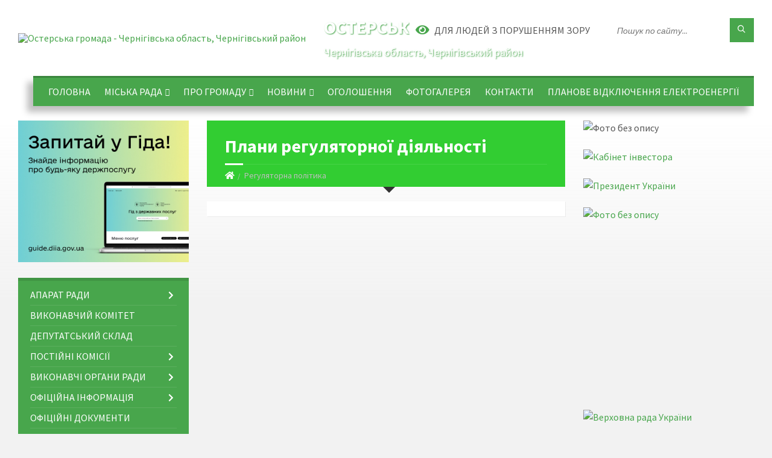

--- FILE ---
content_type: text/html; charset=UTF-8
request_url: https://osterska-gromada.gov.ua/regulyatorna-politika-15-44-18-06-05-2021/
body_size: 19142
content:
<!DOCTYPE html>
<html class="wide wow-animation" lang="uk">
<head>
	<!--[if IE]><meta http-equiv="X-UA-Compatible" content="IE=edge"><![endif]-->
	<meta charset="utf-8">
	<meta name="viewport" content="width=device-width, initial-scale=1">
	<!--[if IE]><script>
		document.createElement('header');
		document.createElement('nav');
		document.createElement('main');
		document.createElement('section');
		document.createElement('article');
		document.createElement('aside');
		document.createElement('footer');
		document.createElement('figure');
		document.createElement('figcaption');
	</script><![endif]-->
	<title>Плани регуляторної діяльності | Остерська громада, Чернігівська область, Чернігівський район</title>
	<meta name="description" content="">
	<meta name="keywords" content="Плани, регуляторної, діяльності, |, Остерська, громада,, Чернігівська, область,, Чернігівський, район">

	
		<meta property="og:image" content="https://rada.info/upload/users_files/04061754/gerb/iC_.EEC.png">
					
		<link rel="apple-touch-icon" sizes="57x57" href="https://gromada.org.ua/apple-icon-57x57.png">
	<link rel="apple-touch-icon" sizes="60x60" href="https://gromada.org.ua/apple-icon-60x60.png">
	<link rel="apple-touch-icon" sizes="72x72" href="https://gromada.org.ua/apple-icon-72x72.png">
	<link rel="apple-touch-icon" sizes="76x76" href="https://gromada.org.ua/apple-icon-76x76.png">
	<link rel="apple-touch-icon" sizes="114x114" href="https://gromada.org.ua/apple-icon-114x114.png">
	<link rel="apple-touch-icon" sizes="120x120" href="https://gromada.org.ua/apple-icon-120x120.png">
	<link rel="apple-touch-icon" sizes="144x144" href="https://gromada.org.ua/apple-icon-144x144.png">
	<link rel="apple-touch-icon" sizes="152x152" href="https://gromada.org.ua/apple-icon-152x152.png">
	<link rel="apple-touch-icon" sizes="180x180" href="https://gromada.org.ua/apple-icon-180x180.png">
	<link rel="icon" type="image/png" sizes="192x192"  href="https://gromada.org.ua/android-icon-192x192.png">
	<link rel="icon" type="image/png" sizes="32x32" href="https://gromada.org.ua/favicon-32x32.png">
	<link rel="icon" type="image/png" sizes="96x96" href="https://gromada.org.ua/favicon-96x96.png">
	<link rel="icon" type="image/png" sizes="16x16" href="https://gromada.org.ua/favicon-16x16.png">
	<link rel="manifest" href="https://gromada.org.ua/manifest.json">
	<meta name="msapplication-TileColor" content="#ffffff">
	<meta name="msapplication-TileImage" content="https://gromada.org.ua/ms-icon-144x144.png">
	<meta name="theme-color" content="#ffffff">
	
	
		<meta name="robots" content="">
		
	<link rel="preconnect" href="https://fonts.googleapis.com">
	<link rel="preconnect" href="https://fonts.gstatic.com" crossorigin>
	<link href="https://fonts.googleapis.com/css2?family=Source+Sans+Pro:ital,wght@0,400;0,700;1,400;1,700&display=swap" rel="stylesheet">
	
    <link rel="preload" href="//gromada.org.ua/themes/2021_townpress/css/styles_vip.css?v=1.43" as="style">
	<link rel="stylesheet" href="//gromada.org.ua/themes/2021_townpress/css/styles_vip.css?v=1.43">
	<link rel="stylesheet" href="//gromada.org.ua/themes/2021_townpress/css/5801/theme_vip.css?v=1768014680">
	
		<!--[if lt IE 9]>
	<script src="https://oss.maxcdn.com/html5shiv/3.7.2/html5shiv.min.js"></script>
	<script src="https://oss.maxcdn.com/respond/1.4.2/respond.min.js"></script>
	<![endif]-->
	<!--[if gte IE 9]>
	<style type="text/css">
		.gradient { filter: none; }
	</style>
	<![endif]-->

</head>
<body class="">

	<a href="#top_menu" class="skip-link link" aria-label="Перейти до головного меню (Alt+1)" accesskey="1">Перейти до головного меню (Alt+1)</a>
	<a href="#left_menu" class="skip-link link" aria-label="Перейти до бічного меню (Alt+2)" accesskey="2">Перейти до бічного меню (Alt+2)</a>
    <a href="#main_content" class="skip-link link" aria-label="Перейти до головного вмісту (Alt+3)" accesskey="3">Перейти до текстового вмісту (Alt+3)</a>


		<header id="header" class="m-has-standard-menu m-has-header-tools m-has-gmap">
			<div class="header-inner">

				<div class="header-content">
					<div class="c-container">
						<div class="header-content-inner">

							<div class="header-branding m-large-logo">
								<a href="https://osterska-gromada.gov.ua/">
									<span id="logo">
										<img src="https://rada.info/upload/users_files/04061754/gerb/iC_.EEC.png" data-hires="https://rada.info/upload/users_files/04061754/gerb/iC_.EEC.png" alt="Остерська громада - Чернігівська область, Чернігівський район">
									</span>
									<span>
										<span class="slogan_1">Остерська громада</span>
										<span class="slogan_2">Чернігівська область, Чернігівський район</span>
									</span>
								</a>
							</div>
							
							<div class="header-toggle-holder">

								<button type="button" class="header-toggle">
									<i class="ico-open tp tp-menu"></i>
									<i class="ico-close tp tp-cross"></i>
									<span>Меню</span>
								</button>

								<a rel="nofollow" href="https://osterska-gromada.gov.ua/search/" class="header-gmap-switcher" title="Пошук по сайту">
									<i class="fas fa-search"></i>
								</a>

							</div>
							
							<nav class="header-menu" id="top_menu">
								<ul>
																		<li>
										<a href="https://osterska-gromada.gov.ua/main/">Головна</a>
																			</li>
																		<li>
										<a href="https://osterska-gromada.gov.ua/kerivnictvo-11-04-50-13-06-2021/">Міська рада</a>
																				<ul>
																						<li>
												<a href="https://osterska-gromada.gov.ua/golova-11-05-09-13-06-2021/">Голова</a>
																							</li>
																						<li>
												<a href="https://osterska-gromada.gov.ua/sekretar-11-05-30-13-06-2021/">Секретар</a>
																							</li>
																						<li>
												<a href="https://osterska-gromada.gov.ua/zastupniki-11-05-48-13-06-2021/">Заступники</a>
																							</li>
																						<li>
												<a href="https://osterska-gromada.gov.ua/struktura-08-56-37-17-01-2022/">Структура</a>
																							</li>
																						<li>
												<a href="https://osterska-gromada.gov.ua/reglament-roboti-14-25-13-24-01-2022/">Регламент роботи</a>
																							</li>
																						<li>
												<a href="https://osterska-gromada.gov.ua/kerujuchij-spravami-sekretarya-vikonavchogo-komitetu-11-40-42-27-10-2025/">Керуючий справами (секретаря) виконавчого комітету</a>
																							</li>
																																</ul>
																			</li>
																		<li>
										<a href="https://osterska-gromada.gov.ua/pro-gromadu-10-58-28-13-06-2021/">Про громаду</a>
																				<ul>
																						<li>
												<a href="https://osterska-gromada.gov.ua/pamyatki-istorii-11-00-31-13-06-2021/">Пам'ятки історії</a>
																							</li>
																						<li>
												<a href="https://osterska-gromada.gov.ua/pasport-gromadi-10-00-56-27-02-2023/">Паспорт громади</a>
																							</li>
																						<li>
												<a href="https://osterska-gromada.gov.ua/istorichna-dovidka-11-49-29-13-02-2024/">Історична довідка</a>
																							</li>
																						<li>
												<a href="https://osterska-gromada.gov.ua/sklad-gromadi-16-01-44-02-04-2021/">Територіальний склад громади</a>
																							</li>
																						<li>
												<a href="https://osterska-gromada.gov.ua/prezentaciya-osterskoi-teritorialnoi-gromadi-12-05-44-20-10-2025/">Презентація Остерської територіальної громади</a>
																							</li>
																																</ul>
																			</li>
																		<li>
										<a href="https://osterska-gromada.gov.ua/news/">Новини</a>
																				<ul>
																						<li>
												<a href="https://osterska-gromada.gov.ua/bezoplatna-pravova-dopomoga-10-29-41-12-11-2025/">Безоплатна правова допомога</a>
																							</li>
																						<li>
												<a href="https://osterska-gromada.gov.ua/podatkovi-novini-14-27-27-20-09-2021/">Новини Податкової</a>
																							</li>
																						<li>
												<a href="https://osterska-gromada.gov.ua/novini-pensijnogo-fondu-14-48-05-20-09-2021/">Новини Пенсійного фонду</a>
																							</li>
																						<li>
												<a href="https://osterska-gromada.gov.ua/centr-zajnyatosti-12-40-32-18-07-2025/">Центр зайнятості повідомляє</a>
																							</li>
																						<li>
												<a href="https://osterska-gromada.gov.ua/upravlinnya-derzhpraci-v-chernigivskij-oblasti-10-54-45-03-06-2022/">Управління Держпраці в Чернігівській області</a>
																							</li>
																						<li>
												<a href="https://osterska-gromada.gov.ua/fond-socialnogo-strahuvannya-povidomlyae-14-48-48-20-09-2021/">Фонд соціального страхування повідомляє</a>
																							</li>
																																</ul>
																			</li>
																		<li>
										<a href="https://osterska-gromada.gov.ua/ogoloshennya-13-28-04-16-10-2023/">ОГОЛОШЕННЯ</a>
																			</li>
																		<li>
										<a href="https://osterska-gromada.gov.ua/photo/">Фотогалерея</a>
																			</li>
																		<li>
										<a href="https://osterska-gromada.gov.ua/feedback/">Контакти</a>
																			</li>
																		<li>
										<a href="https://osterska-gromada.gov.ua/planove-vidkljuchennya-elektroenergii-13-06-06-25-11-2024/">ПЛАНОВЕ ВІДКЛЮЧЕННЯ ЕЛЕКТРОЕНЕРГІЇ</a>
																			</li>
																										</ul>
							</nav>
							
							<div class="header-tools">

								<div class="header-search">
									<form method="get" action="https://osterska-gromada.gov.ua/search/" class="c-search-form">
										<div class="form-fields">
											<input type="text" name="q" value="" placeholder="Пошук по сайту..." aria-label="Введіть пошукову фразу">
											<button type="submit" name="gAction" value="search" class="submit-btn" aria-label="Здійснити пошук"><i class="tp tp-magnifier"></i></button>
										</div>
									</form>
								</div>
								
								<a href="#" rel="nofollow" class="header-gmap-switcher" title="Версія для людей з вадами зору" onclick="return set_special('4e95f134c125cf43c6513beef796a5fdf2b2b052');">
									<i class="ico-open fas fa-eye"></i>
									<span>Для людей з порушенням зору</span>
								</a>

							</div>

						</div>
					</div>
				</div>

			</div>
		</header>

		<div class="header-bg">
			<div class="header-image" data-autoplay="8">
																			<div class="image-layer" style="background-image: url(https://rada.info/upload/users_files/04061754/backgrounds/pole-3840x2160-4k-hd-pshenica-koloski-nebo-oblaka-5190.jpg);"></div>
												</div>
		</div>

		<div id="core">
			<div class="c-container">
				<div class="row">

					<div class="middle-column col-md-9 col-md-push-3" id="main_content">
					
																					<div class="row">
	
	<div class="middle-column col-md-8">

		<div id="page-content">
			<div class="page-content-inner">
			
				<div id="page-header" class="m-has-breadcrumbs">
					<div class="page-title">
						<h1>Плани регуляторної діяльності</h1>
					</div>
					<div class="breadcrumbs">
						<ul><li><a href="/" title="Головна сторінка"><span class="fa fa-home"></span></a></li><li class="active" aria-current="page">Регуляторна політика</li> </ul>
					</div>
				</div>

				<div class="c-directory">
					<div class="c-content-box">
						<div class="directory-content">
						
													
														<main>
								
							</main>
														
						</div>
					</div>
				</div>

				
			</div>
		</div>

		<hr class="c-separator m-margin-top-small m-margin-bottom-small m-transparent hidden-lg hidden-md">

	</div>
	
	<div class="right-column col-md-4">
		<aside class="sidebar">
			<div class="widget-list">

				


<div id="banner_block">

	
	<p><img alt="Фото без опису" src="https://rada.info/upload/users_files/04061754/8c00c149ab4cc4fdbe6a9fe8324b58c9.jpg" style="width: 400px; height: 117px;" /></p>

<p><a rel="nofollow" href="https://www.chernihiv-oblast.gov.ua/user/"><img alt="Кабінет інвестора" src="https://rada.info/upload/users_files/04061754/5d6bb3dcb1ad8d969a2a513bd930f801.jpg" style="width: 264px; height: 153px;" /></a></p>

<p><a rel="nofollow" href="https://www.president.gov.ua/" target="_blank"><img alt="Президент України" src="https://rada.info/upload/users_files/04061754/1ed67b1515bc3b1022087f193d413b38.png" style="width: 155px; height: 155px;" /></a></p>

<p><a rel="nofollow" href="http://www.pratsia.in.ua/"><img alt="Фото без опису" src="https://rada.info/upload/users_files/04061754/d54213f695c92b438c8d66f26996b59c.png" style="float: left; width: 200px; height: 200px;" /></a></p>

<p>&nbsp;</p>

<p>&nbsp;</p>

<p>&nbsp;</p>

<p>&nbsp;</p>

<p>&nbsp;</p>

<p>&nbsp;</p>

<p>&nbsp;</p>

<p><a rel="nofollow" href="https://www.rada.gov.ua/" target="_blank"><img alt="Верховна рада України" src="https://rada.info/upload/users_files/04061754/5374269fa9b4fa2b39d6bbd4fa37abc9.jpg" style="width: 264px; height: 86px;" /></a></p>

<p><a rel="nofollow" href="https://www.kmu.gov.ua/" target="_blank"><img alt="Урядовий портал" src="https://rada.info/upload/users_files/04061754/761242ff7e7f24aa2e7ffc5ba6628286.jpg" style="width: 264px; height: 86px;" /></a></p>

<p><a rel="nofollow" href="https://nazk.gov.ua/uk/" target="_blank"><img alt="Національне агентство з питань запобігання корупції" src="https://rada.info/upload/users_files/04061754/5701a4d1a04ba1a413554da5e0c82fe8.png" style="width: 264px; height: 82px;" /></a></p>

<p><a rel="nofollow" href="https://nszu.gov.ua/" target="_blank"><img alt="НСЗУ" src="https://rada.info/upload/users_files/04061754/9343efb07941a7e02e9d1f6ba3ba16eb.png" style="width: 264px; height: 68px;" /></a></p>

<p><a rel="nofollow" href="https://cg.gov.ua/index.php?tp=main" target="_blank"><img alt="Чернігівська обласна державна адміністрація" src="https://rada.info/upload/users_files/04061754/82ead651ba5912ae98780d0413120571.jpg" style="width: 264px; height: 64px;" /></a></p>

<p><a rel="nofollow" href="https://chor.gov.ua/" target="_blank"><img alt="Чернігівська обласна рада" src="https://rada.info/upload/users_files/04061754/ff8c6feea4289aa6bda87ddc0175ebb7.png" style="width: 264px; height: 56px;" /></a></p>

<p><a rel="nofollow" href="https://chg.dcz.gov.ua/" target="_blank"><img alt="Чернігівський обласний центр зайнятості" src="https://rada.info/upload/users_files/04061754/789e8b88d8502bd4adb61e11e7026350.png" style="width: 209px; height: 200px;" /></a></p>

<p><a rel="nofollow" href="https://online.minjust.gov.ua/" target="_blank"><img alt="Он-лайн будинок юстиції" src="https://rada.info/upload/users_files/04061754/083f3930630de87a5b06d15da17c9d16.png" style="width: 264px; height: 68px;" /></a></p>

<p><a rel="nofollow" href="https://osvita.diia.gov.ua/" target="_blank"><img alt="Дія.Цифрова освіта" src="https://rada.info/upload/users_files/04061754/7e022e8105668390ac745fa0e6741c72.png" style="width: 250px; height: 141px;" /></a></p>

<p><a rel="nofollow" href="https://osvita.diia.gov.ua/digigram" target="_blank"><img alt="Цифрограми" src="https://rada.info/upload/users_files/04061754/919c0d18508b26cf74214f367bc032f5.jpg" style="width: 250px; height: 141px;" /></a></p>

<p><a rel="nofollow" href="https://lms.e-school.net.ua/" target="_blank"><img alt="Всеукраїнська Школа онлайн" src="https://rada.info/upload/users_files/04061754/6a8552a5f6dea6470cf8d23c91b23c12.jpg" style="width: 250px; height: 141px;" /></a></p>

<p><a rel="nofollow" href="https://vaccination.covid19.gov.ua/" target="_blank"><img alt="Все про вакцинацію" src="https://rada.info/upload/users_files/04061754/569b1fcb3e6b724992fef776416c36fc.png" style="width: 264px; height: 69px;" /></a></p>

<p><a rel="nofollow" href="https://center.diia.gov.ua/" target="_blank"><img alt="Дія. Платформа Центрів" src="https://rada.info/upload/users_files/04061754/426e83d9d07375cd808d82baeabc30e1.jpg" style="width: 264px; height: 175px;" /></a></p>

<p><a rel="nofollow" href="https://legalaid.gov.ua/kliyentam/pro-bezoplatnu-pravovu-dopomogu-bpd/"><img alt="Фото без опису" src="https://legalaid.gov.ua/wp-content/themes/legalaidTheme/assets/img/icons/logo_2.svg" style="width: 218px; height: 150px;" /></a></p>

<p><a rel="nofollow" href="https://howareu.com/"><img alt="Фото без опису" src="https://rada.info/upload/users_files/04061754/b9963dbe8fd03b353c63c789a7036c56.png" style="width: 1000px; height: 1000px;" /></a></p>

<p><img alt="Фото без опису" src="https://rada.info/upload/users_files/04061754/26ce979fec1b71e2022c286fe3ee0713.jpg" style="width: 292px; height: 150px;" /></p>

<p><img alt="Фото без опису" src="https://rada.info/upload/users_files/04061754/31c834a1e6c2b5002dd3b5b4be91b9bb.jpg" style="width: 292px; height: 150px;" /></p>

<p>&nbsp;</p>
	<div class="clearfix"></div>

	<!-- Google tag (gtag.js) -->
<script async src="https://www.googletagmanager.com/gtag/js?id=G-ME3PGSSR44"></script>
<script>
  window.dataLayer = window.dataLayer || [];
  function gtag(){dataLayer.push(arguments);}
  gtag('js', new Date());

  gtag('config', 'G-ME3PGSSR44');
</script>

<style>
#page-header { background: #32CD32; }
#page-header:after {
    border-top-color: ##32CD32;
}

</style>
	<div class="clearfix"></div>

</div>
			</div>
		</aside>
	</div>
	
</div>

<hr class="c-separator m-margin-top-small m-margin-bottom-small m-transparent hidden-lg hidden-md">																			
					</div>

					<div class="left-column sidebar col-md-3 col-md-pull-9">
						<aside class="sidebar">

														<div class="widget image-widget right_menu_b">
								<div class="widget-inner">
									<div class="widget-content">
										<a href="https://guide.diia.gov.ua/" class="diia_guide" rel="nofollow" target="_blank"><img src="https://gromada.org.ua/upload/diia_guide.jpg" alt="Гід інформаційних послуг - банер"></a>
									</div>
								</div>
															</div>
							
							<nav class="side-menu m-left-side m-show-submenu" id="left_menu">
								<ul>
																		<li class="from_sidebar_menu">
										<a href="https://osterska-gromada.gov.ua/aparat-radi-09-09-05-23-06-2021/">Апарат ради</a>
																				<ul>
																						<li>
												<a href="https://osterska-gromada.gov.ua/struktura-09-09-57-23-06-2021/">Структурні підрозділи</a>
																								<ul>
																										<li>
														<a href="https://osterska-gromada.gov.ua/zagalnogospodarskij-viddil-12-09-59-04-10-2021/">Загально-господарський відділ</a>
													</li>
																										<li>
														<a href="https://osterska-gromada.gov.ua/viddil-mistobuduvannya-arhitekturi-zemelnih-vidnosin-ta-blagoustroju-12-11-32-04-10-2021/">Відділ містобудування, архітектури, земельних відносин та благоустрою</a>
													</li>
																										<li>
														<a href="https://osterska-gromada.gov.ua/viddil-buhgalterskoi-sluzhbi-12-12-17-04-10-2021/">Відділ бухгалтерської служби</a>
													</li>
																																						</ul>
																							</li>
																						<li>
												<a href="https://osterska-gromada.gov.ua/starosti-09-10-20-23-06-2021/">Старости</a>
																							</li>
																																</ul>
																			</li>
																		<li class="from_sidebar_menu">
										<a href="https://osterska-gromada.gov.ua/vikonavchij-komitet-14-50-28-07-04-2021/">Виконавчий комітет</a>
																			</li>
																		<li class="from_sidebar_menu">
										<a href="https://osterska-gromada.gov.ua/deputatskij-sklad-11-04-15-03-04-2023/">Депутатський склад</a>
																			</li>
																		<li class="from_sidebar_menu">
										<a href="https://osterska-gromada.gov.ua/postijni-komisii-13-56-32-15-09-2021/">Постійні комісії</a>
																				<ul>
																						<li>
												<a href="https://osterska-gromada.gov.ua/polozhennya-pro-postijni-komisii-13-57-34-15-09-2021/">Положення про постійні комісії</a>
																							</li>
																						<li>
												<a href="https://osterska-gromada.gov.ua/sklad-postijnih-komisij-13-58-19-15-09-2021/">Склад постійних комісій</a>
																							</li>
																																</ul>
																			</li>
																		<li class="from_sidebar_menu">
										<a href="https://osterska-gromada.gov.ua/vikonavchi-organi-09-39-38-12-11-2025/">Виконавчі органи ради</a>
																				<ul>
																						<li>
												<a href="https://osterska-gromada.gov.ua/finansovij-viddil-12-57-20-05-04-2021/">Фінансовий відділ</a>
																								<ul>
																										<li>
														<a href="https://osterska-gromada.gov.ua/polozhennya-pro-finansovij-viddil-16-32-35-10-04-2023/">Положення про фінансовий відділ</a>
													</li>
																																						</ul>
																							</li>
																						<li>
												<a href="https://osterska-gromada.gov.ua/teritorialnij-centr-socialnogo-obslugovuvannya-16-13-04-04-01-2021/">Центр надання соціальних послуг</a>
																								<ul>
																										<li>
														<a href="https://osterska-gromada.gov.ua/informaciya-pro-diyalnist-centru-15-15-14-01-02-2022/">Інформація про діяльність центру</a>
													</li>
																										<li>
														<a href="https://osterska-gromada.gov.ua/tarifi-na-socialni-poslugi-15-17-08-01-02-2022/">Тарифи на соціальні послуги</a>
													</li>
																										<li>
														<a href="https://osterska-gromada.gov.ua/struktura-centru-nadannya-socialnih-poslug-10-39-47-25-04-2023/">Структура центру надання соціальних послуг</a>
													</li>
																										<li>
														<a href="https://osterska-gromada.gov.ua/polozhennya-pro-komunalnij-zaklad-centr-nadannya-socialnih-poslug-osterskoi-miskoi-radi-14-32-52-26-04-2023/">Положення про Комунальний заклад "Центр надання соціальних послуг" Остерської міської ради</a>
													</li>
																										<li>
														<a href="https://osterska-gromada.gov.ua/mobilna-brigada-socialnopsihologichnoi-dopomogi-osobam-yaki-postrazhdali-vid-domashnogo-nasilstva-taabo-nasilstva-za-oznakoju-stati-12-09-12-09-01-2025/">Мобільна бригада соціально-психологічної допомоги особам, які постраждали від домашнього насильства та/або насильства за ознакою статі</a>
													</li>
																										<li>
														<a href="https://osterska-gromada.gov.ua/novini-18-10-28-20-01-2025/">НОВИНИ</a>
													</li>
																										<li>
														<a href="https://osterska-gromada.gov.ua/perelik-socialnih-poslug-21-10-21-18-03-2025/">Перелік соціальних послуг</a>
													</li>
																																						</ul>
																							</li>
																						<li>
												<a href="https://osterska-gromada.gov.ua/viddil-osviti-kulturi-turizmu-molodi-ta-sportu-09-50-13-12-11-2025/">Відділ освіти, культури, туризму, молоді та спорту</a>
																								<ul>
																										<li>
														<a href="https://osterska-gromada.gov.ua/struktura-ta-grafik-roboti-15-57-04-12-10-2021/">Структура та графік роботи</a>
													</li>
																										<li>
														<a href="https://osterska-gromada.gov.ua/atestaciya-14-28-21-25-10-2023/">Атестація</a>
													</li>
																										<li>
														<a href="https://osterska-gromada.gov.ua/zakladi-osviti-10-01-08-12-11-2025/">Заклади освіти</a>
													</li>
																										<li>
														<a href="https://osterska-gromada.gov.ua/zakladi-pozashkilnoi-osviti-10-21-31-04-04-2023/">Заклади позашкільної освіти</a>
													</li>
																										<li>
														<a href="https://osterska-gromada.gov.ua/zakladi-zagalnoi-serednoi-osviti-10-23-36-04-04-2023/">Заклади загальної середньої освіти</a>
													</li>
																										<li>
														<a href="https://osterska-gromada.gov.ua/zakladi-doshkilnoi-osviti-10-24-35-04-04-2023/">Заклади дошкільної освіти</a>
													</li>
																										<li>
														<a href="https://osterska-gromada.gov.ua/zakladi-kulturi-09-25-53-24-03-2023/">Заклади культури</a>
													</li>
																										<li>
														<a href="https://osterska-gromada.gov.ua/tvorchi-kolektivi-09-26-49-24-03-2023/">Творчі колективи</a>
													</li>
																										<li>
														<a href="https://osterska-gromada.gov.ua/statuti-12-01-51-11-04-2023/">Статути</a>
													</li>
																										<li>
														<a href="https://osterska-gromada.gov.ua/publichni-zakupivlya-14-26-12-01-05-2023/">Публічні закупівлі</a>
													</li>
																										<li>
														<a href="https://osterska-gromada.gov.ua/polozhennya-pro-viddil-osviti-kulturi-turizmu-molodi-ta-sportu-12-03-12-31-03-2023/">Положення про відділ освіти, культури, туризму, молоді та спорту Остерської міської ради</a>
													</li>
																																						</ul>
																							</li>
																						<li>
												<a href="https://osterska-gromada.gov.ua/viddil-mistobuduvannya-arhitekturi-zemelnih-vidnosin-ta-blagoustroju-09-50-46-12-11-2025/">Відділ містобудування, архітектури, земельних відносин та благоустрою</a>
																								<ul>
																										<li>
														<a href="https://osterska-gromada.gov.ua/mistobudivna-dokumentaciya-14-08-56-27-09-2021/">Містобудівна документація</a>
													</li>
																										<li>
														<a href="https://osterska-gromada.gov.ua/kompleksnij-plan-prostorovogo-rozvitku-teritorii-osterskoi-miskoi-teritorialnoi-gromadi-chernigivskogo-rajonu-chernigivskoi-oblasti-11-41-28-16-10-2025/">Комплексний план просторового розвитку території Остерської міської територіальної громади Чернігівського району Чернігівської області</a>
													</li>
																										<li>
														<a href="https://osterska-gromada.gov.ua/dani-pro-vidani-budivelni-pasporti-12-40-26-29-09-2021/">Дані про видані будівельні паспорти</a>
													</li>
																										<li>
														<a href="https://osterska-gromada.gov.ua/reestr-mistobudivnih-umov-ta-obmezhen-14-08-11-27-09-2021/">Реєстр містобудівних умов та обмежень</a>
													</li>
																										<li>
														<a href="https://osterska-gromada.gov.ua/proekti-mistobudivnoi-dokumentacii-09-08-11-25-10-2021/">Проєкти містобудівної документації</a>
													</li>
																										<li>
														<a href="https://osterska-gromada.gov.ua/reestr-adres-15-04-33-15-11-2021/">Реєстр адрес</a>
													</li>
																										<li>
														<a href="https://osterska-gromada.gov.ua/rishennya-pro-rozroblennya-mistobudivnoi-dokumentacii-09-26-50-17-11-2021/">Рішення про розроблення містобудівної документації</a>
													</li>
																										<li>
														<a href="https://osterska-gromada.gov.ua/mistobudivna-dokumentaciya-10-04-07-12-11-2025/">Містобудівна документація</a>
													</li>
																																						</ul>
																							</li>
																																</ul>
																			</li>
																		<li class="from_sidebar_menu">
										<a href="https://osterska-gromada.gov.ua/oficijna-informaciya-12-30-06-13-02-2023/">Офіційна інформація</a>
																				<ul>
																						<li>
												<a href="https://osterska-gromada.gov.ua/plan-roboti-12-31-02-13-02-2023/">План роботи</a>
																							</li>
																						<li>
												<a href="https://osterska-gromada.gov.ua/normativni-dokumenti-12-31-22-13-02-2023/">Нормативні документи</a>
																							</li>
																																</ul>
																			</li>
																		<li class="from_sidebar_menu">
										<a href="https://osterska-gromada.gov.ua/docs/">Офіційні документи</a>
																			</li>
																		<li class="from_sidebar_menu">
										<a href="javascript:;">Архів документів по 2020 рік</a>
																				<ul>
																						<li>
												<a href="https://osterska-gromada.gov.ua/sesii-miskoi-radi-17-10-54-09-12-2020/">Сесії міської ради</a>
																							</li>
																																</ul>
																			</li>
																		<li class="from_sidebar_menu">
										<a href="https://osterska-gromada.gov.ua/zahisnikam-ta-zahisnicyam-ukraini-17-30-11-21-01-2025/">ВЕТЕРАНСЬКА ПОЛІТИКА</a>
																				<ul>
																						<li>
												<a href="https://osterska-gromada.gov.ua/fahivchinya-iz-suprovodu-veteraniv-vijni-ta-demobilizovanih-12-38-03-14-10-2025/">Фахівчиня із супроводу ветеранів війни та демобілізованих</a>
																							</li>
																						<li>
												<a href="https://osterska-gromada.gov.ua/🪖vijskovij-oblik-ta-mobilizaciya-10-08-43-14-10-2025/">🪖Військовий облік та мобілізація</a>
																							</li>
																						<li>
												<a href="https://osterska-gromada.gov.ua/🪖-vijskova-sluzhba-11-31-17-14-10-2025/">🪖 Військова служба</a>
																							</li>
																						<li>
												<a href="https://osterska-gromada.gov.ua/🚧peretin-kordonu-12-42-04-14-10-2025/">🚧Перетин кордону</a>
																							</li>
																						<li>
												<a href="https://osterska-gromada.gov.ua/zahodi-12-41-29-14-10-2025/">Заходи</a>
																							</li>
																						<li>
												<a href="https://osterska-gromada.gov.ua/novini-11-12-15-18-12-2025/">НОВИНИ</a>
																							</li>
																																</ul>
																			</li>
																		<li class="from_sidebar_menu">
										<a href="https://osterska-gromada.gov.ua/zvit-golovi-15-59-53-07-02-2023/">Звіт голови</a>
																				<ul>
																						<li>
												<a href="https://osterska-gromada.gov.ua/zvit-osterskogo-miskogo-golovi-leonida-mislivcya-pro-provedenu-robotu-za-2024-rik-12-49-54-25-02-2025/">ЗВІТ Остерського міського голови Леоніда МИСЛИВЦЯ про проведену роботу за 2024 рік</a>
																							</li>
																						<li>
												<a href="https://osterska-gromada.gov.ua/zvit-osterskogo-miskogo-golovi-leonida-mislivcya-pro-provedenu-robotu-za-2023-rik-12-35-18-20-02-2024/">ЗВІТ Остерського міського голови Леоніда МИСЛИВЦЯ про проведену роботу за 2023 рік</a>
																							</li>
																						<li>
												<a href="https://osterska-gromada.gov.ua/zvit-osterskogo-miskogo-golovi-leonida-mislivcya-pro-provedenu-robotu-za-2022-rik-15-49-29-18-09-2023/">ЗВІТ Остерського міського голови Леоніда МИСЛИВЦЯ про проведену роботу за 2022 рік</a>
																							</li>
																						<li>
												<a href="https://osterska-gromada.gov.ua/zvit-osterskogo-miskogo-golovi-leonida-mislivcya-pro-provedenu-robotu-za-2021-rik-16-02-10-07-02-2023/">ЗВІТ  Остерського міського голови  Леоніда МИСЛИВЦЯ про проведену роботу за 2021 рік</a>
																							</li>
																																</ul>
																			</li>
																		<li class="from_sidebar_menu">
										<a href="https://osterska-gromada.gov.ua/dostup-do-publichnoi-informacii-12-02-46-16-09-2021/">Доступ до публічної інформації</a>
																				<ul>
																						<li>
												<a href="https://osterska-gromada.gov.ua/zakonodavstvo-pro-dostup-do-publichnoi-informacii-12-04-25-16-09-2021/">Законодавство про доступ до публічної інформації</a>
																							</li>
																						<li>
												<a href="https://osterska-gromada.gov.ua/kontaktna-informaciya-12-04-54-16-09-2021/">Контактна інформація</a>
																							</li>
																						<li>
												<a href="https://osterska-gromada.gov.ua/perelik-vidomostej-scho-stanovit-sluzhbovu-informaciju-16-04-35-28-10-2021/">Перелік відомостей, що становить службову інформацію</a>
																							</li>
																						<li>
												<a href="https://osterska-gromada.gov.ua/zvitnist-14-35-46-30-12-2021/">Звітність</a>
																								<ul>
																										<li>
														<a href="https://osterska-gromada.gov.ua/oplata-praci-miskogo-golovi-zastupnikiv-miskogo-golovi-ta-sekretarya-miskoi-radi-14-36-33-30-12-2021/">Оплата праці міського голови, заступників міського голови та секретаря міської ради</a>
													</li>
																																						</ul>
																							</li>
																																</ul>
																			</li>
																		<li class="from_sidebar_menu">
										<a href="https://osterska-gromada.gov.ua/centr-nadannya-admin-poslug-09-59-20-10-12-2020/">Центр надання адміністративних  послуг</a>
																				<ul>
																						<li>
												<a href="https://osterska-gromada.gov.ua/struktura-ta-grafik-roboti-12-46-52-08-10-2021/">Структура та графік роботи</a>
																							</li>
																						<li>
												<a href="https://osterska-gromada.gov.ua/perelik-administrativnih-poslug-12-47-52-08-10-2021/">Перелік адміністративних послуг</a>
																							</li>
																						<li>
												<a href="https://osterska-gromada.gov.ua/zakonodacha-baza-12-48-18-08-10-2021/">Законодавча база</a>
																							</li>
																						<li>
												<a href="https://osterska-gromada.gov.ua/informacijni-ta-tehnologichni-kartki-12-49-25-08-10-2021/">Інформаційні та технологічні картки</a>
																							</li>
																						<li>
												<a href="https://osterska-gromada.gov.ua/novini-09-19-29-06-02-2024/">Новини</a>
																							</li>
																																</ul>
																			</li>
																		<li class="from_sidebar_menu">
										<a href="https://osterska-gromada.gov.ua/sluzhba-u-spravah-ditej-09-16-07-05-10-2021/">Служба у справах дітей</a>
																				<ul>
																						<li>
												<a href="https://osterska-gromada.gov.ua/napryamki-roboti-sluzhbi-u-spravah-ditej-12-32-17-13-02-2023/">Напрямки роботи служби у справах дітей</a>
																								<ul>
																										<li>
														<a href="https://osterska-gromada.gov.ua/rozvitok-simejnih-form-vihovannya-12-32-47-13-02-2023/">Розвиток сімейних форм виховання</a>
													</li>
																										<li>
														<a href="https://osterska-gromada.gov.ua/pro-usinovlennya-12-33-10-13-02-2023/">Про усиновлення</a>
													</li>
																										<li>
														<a href="https://osterska-gromada.gov.ua/patronat-nad-ditinoju-12-35-01-13-02-2023/">Патронат над дитиною</a>
													</li>
																										<li>
														<a href="https://osterska-gromada.gov.ua/zahist-zhitlovih-ta-majnovih-prav-ditej-12-35-56-13-02-2023/">Захист житлових та майнових прав дітей</a>
													</li>
																										<li>
														<a href="https://osterska-gromada.gov.ua/socialnij-zahist-ta-profilaktichna-robota-12-36-31-13-02-2023/">Соціальний захист та профілактична робота</a>
													</li>
																										<li>
														<a href="https://osterska-gromada.gov.ua/pro-pozbavlennya-batkivskih-prav-16-13-03-13-02-2023/">Про позбавлення батьківських прав</a>
													</li>
																																						</ul>
																							</li>
																						<li>
												<a href="https://osterska-gromada.gov.ua/zvernennya-gromadyan-12-37-11-13-02-2023/">Звернення громадян</a>
																								<ul>
																										<li>
														<a href="https://osterska-gromada.gov.ua/grafik-prijomu-gromadyan-12-37-32-13-02-2023/">Графік прийому громадян</a>
													</li>
																										<li>
														<a href="https://osterska-gromada.gov.ua/yak-nadati-pismove-zvernennya-12-37-57-13-02-2023/">Як надати письмове звернення</a>
													</li>
																										<li>
														<a href="https://osterska-gromada.gov.ua/forma-dlya-nadsilannya-elektronnih-zvernen-12-39-21-13-02-2023/">Форма для надсилання електронних звернень</a>
													</li>
																																						</ul>
																							</li>
																						<li>
												<a href="https://osterska-gromada.gov.ua/novini-12-39-33-13-02-2023/">Новини</a>
																							</li>
																						<li>
												<a href="https://osterska-gromada.gov.ua/polozhennya-pro-sluzhbu-10-24-11-27-11-2025/">Положення про Службу</a>
																							</li>
																																</ul>
																			</li>
																		<li class="from_sidebar_menu">
										<a href="https://osterska-gromada.gov.ua/osterske-vuzhkg-23-22-45-31-03-2025/">ОСТЕРСЬКЕ ВУЖКГ</a>
																			</li>
																		<li class="from_sidebar_menu">
										<a href="https://osterska-gromada.gov.ua/civilnij-zahist-11-41-07-15-02-2022/">Цивільний захист</a>
																				<ul>
																						<li>
												<a href="https://osterska-gromada.gov.ua/vazhlivi-poradi-yak-diyati-u-vipadku-nadzvichajnoi-situacii-abo-vijni-11-43-44-15-02-2022/">Важливі поради, як діяти у випадку надзвичайної ситуації або війни</a>
																							</li>
																						<li>
												<a href="https://osterska-gromada.gov.ua/oficer-–-ryatuvalnik-osterskoi-teritorialnoi-gromadi-12-37-34-07-11-2025/">Офіцер – рятувальник Остерської територіальної громади</a>
																							</li>
																						<li>
												<a href="https://osterska-gromada.gov.ua/rishennya-pro-zatverdzhennya-planu-reaguvannya-na-nadzvichajni-situacii-12-30-16-18-12-2025/">Рішення про затвердження плану реагування на надзвичайні ситуації</a>
																							</li>
																																</ul>
																			</li>
																		<li class="from_sidebar_menu">
										<a href="https://osterska-gromada.gov.ua/vijskovij-oblik-15-29-12-28-03-2023/">Військовий облік</a>
																			</li>
																		<li class="from_sidebar_menu">
										<a href="https://osterska-gromada.gov.ua/vakansii-14-00-40-10-08-2021/">Вакансії</a>
																				<ul>
																						<li>
												<a href="https://osterska-gromada.gov.ua/viddil-kulturi-i-turizmu-12-28-28-17-08-2021/">Відділ культури і туризму</a>
																							</li>
																						<li>
												<a href="https://osterska-gromada.gov.ua/aparat-osterskoi-miskoi-radi-12-23-41-07-09-2021/">Апарат Остерської міської ради</a>
																							</li>
																						<li>
												<a href="https://osterska-gromada.gov.ua/poryadok-provedennya-konkursu-na-zamischennya-vakantnih-posad-posadovih-osib-miscevogo-samovryaduvannya-ta-poryadku-provedennya-ispitu-kandi-16-09-00-/">Порядок проведення  конкурсу на заміщення вакантних посад  посадових осіб місцевого самоврядування  та Порядок проведення іспиту  кандидатів на заміщення вакантних  посад посадових осіб місцевого самоврядування</a>
																							</li>
																																</ul>
																			</li>
																		<li class="from_sidebar_menu">
										<a href="https://osterska-gromada.gov.ua/ochischennya-vladi-09-48-55-09-08-2021/">Очищення влади</a>
																				<ul>
																						<li>
												<a href="https://osterska-gromada.gov.ua/perelik-pracivnikiv-schodo-yakih-provoditsya-perevirka-15-37-20-10-08-2021/">Перелік працівників, щодо яких проводиться перевірка</a>
																							</li>
																																</ul>
																			</li>
																		<li class="from_sidebar_menu">
										<a href="https://osterska-gromada.gov.ua/perelik-obektiv-komunalnoi-vlasnosti-12-31-28-01-12-2021/">Перелік об'єктів комунальної власності</a>
																				<ul>
																						<li>
												<a href="https://osterska-gromada.gov.ua/perelik-ob’ektiv-komunalnoi-vlasnosti-osterskoi-ob’ednanoi-teritorialnoi-gromadi-scho-pidlyagajut-privatizacii-u-2021-roci-12-35-40-01-12-2021/">Перелік об’єктів комунальної власності Остерської об’єднаної територіальної громади, що підлягають приватизації у 2021 році</a>
																							</li>
																																</ul>
																			</li>
																		<li class="from_sidebar_menu">
										<a href="https://osterska-gromada.gov.ua/socialnoekonomichnij-rozvitok-15-57-50-10-12-2021/">Соціально-економічний розвиток</a>
																				<ul>
																						<li>
												<a href="https://osterska-gromada.gov.ua/proekt-ekonomichnogo-i-socialnogo-rozvitku-osterskoi-miskoi-radi-na-2022-rik-16-00-02-10-12-2021/">Проєкт Програми економічного і соціального розвитку Остерської міської ради на 2022 рік</a>
																							</li>
																						<li>
												<a href="https://osterska-gromada.gov.ua/programa-ekonomichnogo-i-socialnogo-rozvitku-osterskoi-miskoi-radi-na-2022-rik-08-46-32-19-01-2022/">ПРОГРАМА економічного і соціального розвитку Остерської міської ради на 2022 рік</a>
																							</li>
																						<li>
												<a href="https://osterska-gromada.gov.ua/programa-socialnoekonomichnogo-rozvitku-osterskoi-miskoi-teritorialnoi-gromadi-na-20232025-roki-15-37-13-13-02-2023/">ПРОГРАМА соціально-економічного розвитку Остерської міської територіальної громади на 2023-2025 роки</a>
																							</li>
																																</ul>
																			</li>
																		<li class="from_sidebar_menu">
										<a href="https://osterska-gromada.gov.ua/strategiya-rozvitku-09-12-02-18-01-2022/">Стратегія розвитку</a>
																				<ul>
																						<li>
												<a href="https://osterska-gromada.gov.ua/rozporyadzhennya-pro-ggromadske-obgovorennya-strategii-rozvitku-osterskoi-teritorialnoi-gromadi-15-53-50-23-08-2024/">Розпорядження про громадське обговорення Стратегії розвитку Остерської територіальної громади</a>
																							</li>
																						<li>
												<a href="https://osterska-gromada.gov.ua/rozporyadzhennya-pro-robochu-grupu-z-rozrobki-strategii-rozvitku-osterskoi-miskoi-teritorialnoi-gromadi-do-2027-roku-10-13-54-25-08-2023/">Розпорядження про робочу групу з розробки Стратегії розвитку Остерської міської територіальної громади до 2027 року</a>
																							</li>
																						<li>
												<a href="https://osterska-gromada.gov.ua/sklad-robochoi-grupi-z-rozroblennya-strategii-rozvitku-osterskoi-miskoi-teritorialnoi-gromadi-do-2027-roku-10-17-14-25-08-2023/">Склад Робочої групи з розроблення Стратегії розвитку Остерської міської територіальної громади до 2027 року</a>
																							</li>
																						<li>
												<a href="https://osterska-gromada.gov.ua/polozhennya-pro-robochu-grupu-z-pidgotovki-strategii-rozvitku-osterskoi-miskoi-teritorialnoi-gromadi-do-2027-roku-10-20-37-25-08-2023/">Положення про Робочу групу з підготовки Стратегії розвитку Остерської міської територіальної громади до 2027 року</a>
																							</li>
																						<li>
												<a href="https://osterska-gromada.gov.ua/grafik-provedennya-zasidannya-robochoi-grupi-z-rozroblennya-strategii-rozvitku-osterskoi-miskoi-teritorialnoi-gromadi-do-2027-roku-10-21-42-25-08-2023/">Графік проведення засідання робочої групи з розроблення Стратегії розвитку Остерської міської територіальної громади до 2027 року</a>
																							</li>
																						<li>
												<a href="https://osterska-gromada.gov.ua/strategichnoekologichna-ocinka-14-19-08-29-04-2024/">Стратегічна екологічна оцінка</a>
																							</li>
																																</ul>
																			</li>
																		<li class="from_sidebar_menu m-active">
										<a href="https://osterska-gromada.gov.ua/regulyatorna-politika-15-44-18-06-05-2021/">Регуляторна політика</a>
																				<ul>
																						<li>
												<a href="https://osterska-gromada.gov.ua/planuvannya-09-27-07-04-08-2021/">Планування</a>
																							</li>
																						<li>
												<a href="https://osterska-gromada.gov.ua/rugulyatorna-politika-09-22-31-20-06-2021/">Проєкти регуляторних актів</a>
																							</li>
																						<li>
												<a href="https://osterska-gromada.gov.ua/regulyatorni-akti-09-28-41-04-08-2021/">Регуляторні акти</a>
																							</li>
																						<li>
												<a href="https://osterska-gromada.gov.ua/reestr-chinnih-regulyatornih-aktiv-09-29-28-04-08-2021/">Реєстр чинних регуляторних актів</a>
																							</li>
																						<li>
												<a href="https://osterska-gromada.gov.ua/vidstezhennya-rezultativnosti-09-27-54-04-08-2021/">Відстеження результативності</a>
																							</li>
																						<li>
												<a href="https://osterska-gromada.gov.ua/metodichni-rekomendacii-dlya-organiv-miscevogo-samovryaduvannya-09-34-09-20-06-2021/">Методичні рекомендації для органів місцевого самоврядування</a>
																							</li>
																																</ul>
																			</li>
																		<li class="from_sidebar_menu">
										<a href="https://osterska-gromada.gov.ua/provedennya-konsultacij-z-gromadskistju-13-07-07-08-04-2025/">Проведення консультацій з громадськістю</a>
																			</li>
																		<li class="from_sidebar_menu">
										<a href="https://osterska-gromada.gov.ua/publichni-zakupivli-10-32-13-22-12-2021/">Публічні закупівлі</a>
																				<ul>
																						<li>
												<a href="https://osterska-gromada.gov.ua/informaciya-schodo-procedur-zakupivel-09-20-48-19-01-2022/">Інформація щодо процедур закупівель</a>
																								<ul>
																										<li>
														<a href="https://osterska-gromada.gov.ua/publichni-zakupivli-knp-osterskij-centr-pervinnoi-medikosanitarnoi-dopomogi-osterskoi-miskoi-radi-12-35-48-18-07-2025/">Публічні закупівлі КНП «ОСТЕРСЬКИЙ ЦЕНТР  ПЕРВИННОЇ МЕДИКО-САНІТАРНОЇ ДОПОМОГИ»  ОСТЕРСЬКОЇ МІСЬКОЇ РАДИ</a>
													</li>
																																						</ul>
																							</li>
																						<li>
												<a href="https://osterska-gromada.gov.ua/zmini-do-richnogo-planu-zakupivel-09-21-20-19-01-2022/">Зміни до річного плану закупівель</a>
																							</li>
																																</ul>
																			</li>
																		<li class="from_sidebar_menu">
										<a href="https://osterska-gromada.gov.ua/kvartirnij-oblik-09-01-51-17-01-2022/">Квартирний облік</a>
																			</li>
																		<li class="from_sidebar_menu">
										<a href="https://osterska-gromada.gov.ua/pasport-bjudzhetnoi-programi-16-16-29-07-04-2021/">Паспорт бюджетної програми</a>
																			</li>
																		<li class="from_sidebar_menu">
										<a href="https://osterska-gromada.gov.ua/zapobigannya-proyavam-korupcii-20-22-29-07-01-2025/">ЗАПОБІГАННЯ ПРОЯВАМ КОРУПЦІЇ</a>
																				<ul>
																						<li>
												<a href="https://osterska-gromada.gov.ua/plan-zahodiv-schodo-zapobigannya-korupcii-13-29-02-06-02-2025/">План заходів щодо запобігання корупції</a>
																							</li>
																						<li>
												<a href="https://osterska-gromada.gov.ua/povidomlennya-pro-korupciju-19-03-41-06-02-2025/">Повідомлення про корупцію</a>
																							</li>
																						<li>
												<a href="https://osterska-gromada.gov.ua/vikrivachi-korupcii-19-09-28-06-02-2025/">Викривачі корупції</a>
																							</li>
																						<li>
												<a href="https://osterska-gromada.gov.ua/novini-20-22-56-07-01-2025/">Новини</a>
																							</li>
																						<li>
												<a href="https://osterska-gromada.gov.ua/normativnopravova-baza-20-23-35-07-01-2025/">Нормативно-правова база</a>
																							</li>
																						<li>
												<a href="https://osterska-gromada.gov.ua/deklaruvannya-20-24-03-07-01-2025/">Декларування</a>
																							</li>
																						<li>
												<a href="https://osterska-gromada.gov.ua/konflikt-interesiv-20-24-42-07-01-2025/">Конфлікт інтересів</a>
																							</li>
																																</ul>
																			</li>
																		<li class="from_sidebar_menu">
										<a href="https://osterska-gromada.gov.ua/perejmenuvannya-vulic-ta-obektiv-toponimiki-09-36-42-09-12-2022/">Перейменування вулиць та об'єктів топоніміки</a>
																				<ul>
																						<li>
												<a href="https://osterska-gromada.gov.ua/robocha-grupa-11-58-28-13-12-2022/">Робоча група</a>
																							</li>
																						<li>
												<a href="https://osterska-gromada.gov.ua/poryadok-najmenuvannya-ta-perejmenuvannya-11-59-44-13-12-2022/">Порядок найменування та перейменування</a>
																							</li>
																						<li>
												<a href="https://osterska-gromada.gov.ua/perelik-vulic-scho-pidlyagajut-perejmenuvannju-12-00-48-13-12-2022/">Перелік вулиць, що підлягають перейменуванню</a>
																							</li>
																						<li>
												<a href="https://osterska-gromada.gov.ua/poshireni-pitannya-pro-perejmenuvannya-vulic-12-02-01-13-12-2022/">Поширені питання про перейменування вулиць</a>
																							</li>
																						<li>
												<a href="https://osterska-gromada.gov.ua/propozicii-gromadyan-12-02-42-13-12-2022/">Пропозиції громадян</a>
																							</li>
																						<li>
												<a href="https://osterska-gromada.gov.ua/perelik-nazv-vulic-ta-provulkiv-naselenih-punktiv-osterskoi-miskoi-teritorialnoi-gromadi-17-58-41-27-10-2024/">ПЕРЕЛІК назв вулиць та провулків населених пунктів Остерської міської територіальної громади</a>
																							</li>
																						<li>
												<a href="https://osterska-gromada.gov.ua/perelik-nazv-vulic-ta-provulkiv-naselenih-punktiv-osterskoi-miskoi-teritorialnoi-gromadi-na-vikonannya-zakoniv-ukraini-pro-zasudzhennya-komu-18-01-54-27-10-2024/">ПЕРЕЛІК  назв вулиць та провулків населених пунктів Остерської міської територіальної громади перейменованих на виконання законів України «Про засудження комуністичного та націонал-соціалістичного (нацистського) тоталітарних режимів в Україні та забо</a>
																							</li>
																						<li>
												<a href="https://osterska-gromada.gov.ua/rishennya-16-19-26-27-03-2023/">Рішення</a>
																							</li>
																																</ul>
																			</li>
																		<li class="from_sidebar_menu">
										<a href="https://osterska-gromada.gov.ua/kompleksnij-plan-prostorovogo-rozvitku-gromadi-15-48-49-28-02-2024/">КОМПЛЕКСНИЙ ПЛАН ПРОСТОРОВОГО РОЗВИТКУ ГРОМАДИ</a>
																				<ul>
																						<li>
												<a href="https://osterska-gromada.gov.ua/strategichna-ekologichna-ocinka-14-56-35-15-08-2024/">Стратегічна екологічна оцінка</a>
																							</li>
																						<li>
												<a href="https://osterska-gromada.gov.ua/proekti-rishen-15-51-23-28-02-2024/">ПРОЕКТИ РІШЕНЬ</a>
																							</li>
																																</ul>
																			</li>
																		<li class="from_sidebar_menu">
										<a href="https://osterska-gromada.gov.ua/vseukrainska-programa-oleni-zelenskoi-ti-yak-09-01-44-23-01-2025/">ВСЕУКРАЇНСЬКА ПРОГРАМА ОЛЕНИ ЗЕЛЕНСЬКОЇ "Ти як?"</a>
																			</li>
																		<li class="from_sidebar_menu">
										<a href="https://osterska-gromada.gov.ua/bezbar’ernist-13-18-42-10-07-2024/">БЕЗБАР’ЄРНІСТЬ</a>
																				<ul>
																						<li>
												<a href="https://osterska-gromada.gov.ua/rezultati-provedennya-ocinki-stanu-bezbarernosti-vulic-i-dorig-u-2025-roci-14-27-29-28-11-2025/">Результати проведення оцінки стану безбар'єрності вулиць і доріг у 2025 році</a>
																							</li>
																						<li>
												<a href="https://osterska-gromada.gov.ua/proekt-bezbarernogo-marshrutu-11-39-11-02-01-2026/">ПРОЄКТ БЕЗБАР'ЄРНОГО МАРШРУТУ</a>
																							</li>
																						<li>
												<a href="https://osterska-gromada.gov.ua/protokoli-zasidan-radi-bezbarernosti-18-03-37-29-09-2025/">Протоколи засідань Ради безбар'єрності</a>
																							</li>
																						<li>
												<a href="https://osterska-gromada.gov.ua/rezultati-monitoringu-bezbarernogo-prostoru-u-2025-roci-09-23-17-06-08-2025/">Результати моніторингу безбар'єрного простору у 2025 році</a>
																							</li>
																						<li>
												<a href="https://osterska-gromada.gov.ua/rezultati-monitoringu-bezbar’ernogo-prostoru-u-2024-roci-09-43-13-03-10-2024/">Результати моніторингу безбар’єрного простору у 2024 році</a>
																							</li>
																																</ul>
																			</li>
																		<li class="from_sidebar_menu">
										<a href="https://osterska-gromada.gov.ua/turistichni-marshruti-osterschina-perlina-polissya-14-44-06-01-03-2023/">Туристичні маршрути "Остерщина -перлина Полісся"</a>
																				<ul>
																						<li>
												<a href="https://osterska-gromada.gov.ua/rishennya-pro-zatverdzhennya-programi-turistichnogo-marshrutu-osterschinaperlina-polissya-na-teritorii-osterskoi-miskoi-radi-20232025-roki-16-14-25-06-03-2023/">РІШЕННЯ про затвердження Програми туристичного маршруту "Остерщина-перлина Полісся" на території Остерської міської ради 2023-2025 роки</a>
																							</li>
																																</ul>
																			</li>
																		<li class="from_sidebar_menu">
										<a href="https://osterska-gromada.gov.ua/evidnovlennya-09-23-15-09-08-2023/">єВІДНОВЛЕННЯ</a>
																				<ul>
																						<li>
												<a href="https://osterska-gromada.gov.ua/rishennya-pro-pokladennya-obovyazkiv-09-35-32-22-10-2025/">Рішення про покладення обов'язків</a>
																							</li>
																						<li>
												<a href="https://osterska-gromada.gov.ua/komisiya-z-rozglyadu-pitan-schodo-nadannya-kompensacii-za-znischeni-ob’ekti-neruhomogo-majna-vnaslidok-bojovih-dij-teroristichnih-aktiv-di-09-45-00-09-08-2023/">Комісія з розгляду питань щодо надання компенсації за знищені об’єкти нерухомого майна внаслідок бойових дій, терористичних актів, диверсій, спричинених агресією Російської Федерації проти України на території Остерської міської ради</a>
																							</li>
																						<li>
												<a href="https://osterska-gromada.gov.ua/komisiya-z-rozglyadu-pitan-schodo-nadannya-kompensacii-za-poshkodzheni-ob’ekti-neruhomogo-majna-vnaslidok-bojovih-dij-teroristichnih-aktiv-09-45-58-09-08-2023/">Комісія з розгляду питань щодо надання компенсації за пошкоджені об’єкти нерухомого майна внаслідок бойових дій, терористичних актів, диверсій, спричинених агресією Російської Федерації проти України на території Остерської міської ради</a>
																							</li>
																																</ul>
																			</li>
																		<li class="from_sidebar_menu">
										<a href="https://osterska-gromada.gov.ua/proekt-miscevogo-planu-upravlinnya-vidhodami-14-41-54-02-08-2024/">ПРОЄКТ МІСЦЕВОГО ПЛАНУ УПРАВЛІННЯ ВІДХОДАМИ</a>
																				<ul>
																						<li>
												<a href="https://osterska-gromada.gov.ua/zvit-pro-strategichnu-ekologichnu-ocinku-09-07-20-22-10-2024/">ЗВІТ ПРО СТРАТЕГІЧНУ ЕКОЛОГІЧНУ ОЦІНКУ</a>
																							</li>
																						<li>
												<a href="https://osterska-gromada.gov.ua/proekt-miscevogo-planu-upravlinnya-vidhodami-09-08-38-22-10-2024/">ПРОЄКТ МІСЦЕВОГО ПЛАНУ УПРАВЛІННЯ ВІДХОДАМИ</a>
																							</li>
																						<li>
												<a href="https://osterska-gromada.gov.ua/povidomlennya-pro-opriljudnennya-dokumenta-derzhavnogo-planuvannya-09-10-24-22-10-2024/">ПОВІДОМЛЕННЯ про оприлюднення документа державного планування</a>
																							</li>
																						<li>
												<a href="https://osterska-gromada.gov.ua/zayava-pro-viznachennya-obsyagu-strategichnoi-ekologichnoi-ocinki-proektu-dokumentu-derzhavnogo-planuvannya-20-10-36-27-08-2024/">ЗАЯВА про визначення обсягу стратегічної екологічної оцінки проєкту документу державного планування</a>
																							</li>
																																</ul>
																			</li>
																										</ul>
							</nav>
							
															<div class="widget notices-widget right_menu_b">
	<div class="widget-inner">
		<h3 class="widget-title m-has-ico"><i class="widget-ico fas fa-wallet"></i>Публічні закупівлі</h3>
		<div class="widget-content">
			
						<p><a href="https://osterska-gromada.gov.ua/prozorro/" title="Публічні закупівлі Прозорро"><img src="//gromada.org.ua/themes/2021_townpress/img/prozorro_logo.png?v=2025" alt="Prozorro"></a></p>
			
			
						
		</div>
	</div>	
	</div>													
															<div class="widget notices-widget right_menu_b">
	<div class="widget-inner">
		<h3 class="widget-title m-has-ico"><i class="widget-ico tp tp-bullhorn"></i>Особистий кабінет користувача</h3>
		<div class="widget-content">
				
						<div class="c-alert-message m-notification">
				<i class="ico fas fa-user-lock" style="left: 12px;"></i>
				<div class="alert-inner">
					Ви не авторизовані. Для того, щоб мати змогу створювати або підтримувати петиції<br><br><a href="#auth_petition" data-fancybox class="c-button open-popup add_petition">авторизуйтесь</a>.
				</div>
			</div>
						
						
				<h4>Система електронних петицій</h4>
				
															<div class="none_petition">Немає петицій, за які можна голосувати</div>
															
								
								
								<p class="show-all-btn"><a href="#auth_petition" data-fancybox class="open-popup add_petition btn btn-yellow btn-small btn-block"><i class="fas fa-plus-circle"></i> Створити петицію</a></p>
									
						
						
						
		</div>
	</div>
	
	</div>
							
							
															<div class="widget notices-widget right_menu_b">
	<div class="widget-inner">
		<h3 class="widget-title m-has-ico"><i class="widget-ico fas fa-user-edit"></i>Звернення до посадовця</h3>
		<div class="widget-content">
			
			
				
					<div class="row sidebar_persons">
												<div class="col-md-6">
							<div class="one_sidebar_person">
								<div class="img"><a href="https://osterska-gromada.gov.ua/persons/825/"><img src="https://rada.info/upload/users_files/04061754/deputats/Мисливець.jpg" alt="Мисливець Леонід Олександрович"></a></div>
								<div class="title"><a href="https://osterska-gromada.gov.ua/persons/825/">Мисливець Леонід Олександрович</a></div>
							</div>
						</div>
												<div class="clearfix"></div>
					</div>

									
								
								<p class="show-all-btn"><a href="#auth_person" class="alert-link open-popup"><i class="fas fa-unlock-alt"></i> Кабінет посадової особи</a></p>
							
						
		</div>
	</div>
	</div>							
						</aside>
					</div>

				</div>
			</div>
		</div>
		
		
		<footer id="footer" class="m-has-bg">
			<div class="footer-bg">
				<div class="footer-inner">

					<div class="footer-top">
						<div class="c-container">

							<div id="bottom-panel">
								<div class="bottom-panel-inner">
									<div class="row">
										<div class="col-md-3">

											<div class="widget">
												<hr class="c-separator m-transparent hidden-lg hidden-md">
												<div class="widget-inner">
													<h3 class="widget-title m-has-ico"><i class="widget-ico far fa-bookmark"></i>Сервіси</h3>
													<div class="widget-content">
														<ul class="list-marked">
																														<li><a href="https://osterska-gromada.gov.ua/petitions/">Сервіс електронних петицій</a></li>
																																													<li><a href="https://osterska-gromada.gov.ua/persons/">Система електронних звернень</a></li>
																																													<li><a href="https://osterska-gromada.gov.ua/prozorro/">Держзакупівлі ProZorro</a></li>
																																																																										</ul>
														<div id="google_translate_element" style="margin-top: 20px;"></div>
													</div>
												</div>
											</div>

										</div>
										<div class="widget-col col-md-3">

											<div class="widget definition-list-widget">
												<hr class="c-separator m-transparent hidden-lg hidden-md">
												<div class="widget-inner">
													<h3 class="widget-title m-has-ico"><i class="widget-ico far fa-star"></i>Корисні посилання</h3>
													<div class="widget-content">
														<ul class="list-marked">
																														<li><a href="https://osterska-gromada.gov.ua/docs/">Офіційні документи</a></li>
																																													<li><a href="https://osterska-gromada.gov.ua/feedback/">Контактні дані</a></li>
															<li><a href="//alt.osterska-gromada.gov.ua/" rel="nofollow">Для людей з порушенням зору</a></li>
														</ul>
													</div>
												</div>
											</div>

										</div>
										<div class="widget-col col-md-3">

											<div class="widget">
												<hr class="c-separator m-transparent hidden-lg hidden-md">
												<div class="widget-inner">
													<h3 class="widget-title m-has-ico"><i class="widget-ico tp tp-envelope"></i>Контактні дані</h3>
													<div class="widget-content">
														<p>17044, Чернігівська обл, Чернігівський р-н, м. Остер, вул. Незалежності, буд. 21</p>
														<p>Телефони: 04646-43255<br>
														Email: <a href="mailto:box@osterska-gromada.gov.ua">box@osterska-gromada.gov.ua</a></p>
													</div>
												</div>
											</div>

										</div>
										<div class="widget-col col-md-3">

											<div class="widget">
												<hr class="c-separator m-transparent hidden-lg hidden-md">
												<div class="widget-inner">
													<div class="developers">
														<a href="https://vlada.ua/propozytsiyi/propozitsiya-gromadam/" class="socials" target="_blank" title="Посилання на платформу Vlada.UA - створення веб сайтів державних установ, організацій та органів місцевого самоврядування"><svg xmlns="http://www.w3.org/2000/svg" id="Layer_1" data-name="Layer 1" viewBox="0 0 2372.6 1725.53" class="svg replaced-svg"><defs><style>.cls-11{ opacity:0; }.cls-12{ fill:#fff; }.cls-13{ fill:#2985F7; }</style></defs><g class="cls-11"><rect class="cls-12" width="2372.6" height="1725.53"></rect></g><path d="M859.12,715.89h36L856.62,886.17H819.9L782.44,715.89h36.21c6,37.51,16.06,95,20.48,132.63C843.48,811.22,853.33,753.19,859.12,715.89Zm82.9,0H909.29V886.17H985v-28H942Zm127.38,0,32.73,170.28h-31.71l-7.26-38.91h-30.23l-7.49,38.91H993.71l36.47-170.28Zm-9.23,105.61c-3.37-21.91-8.22-52.15-11-74.27h-.75c-3.22,22.71-8.28,52.22-12.25,74.27Zm140.34-91.2C1231,752.56,1228.69,850,1199,871c-14,16.67-55.4,18.93-78.45,14.38v-167C1142.4,712.79,1185.72,713,1200.51,730.3Zm-12,67.45c-.24-37.88-10.1-60.33-35.23-55.33V859.9C1175.29,862.84,1187.51,848.05,1188.53,797.75Zm113.88-81.86,32.72,170.28h-31.71l-7.26-38.91h-30.23l-7.48,38.91h-31.73l36.47-170.28Zm-9.24,105.61c-3.37-21.91-8.22-52.15-11-74.27h-.75c-3.21,22.71-8.28,52.22-12.24,74.27Zm77.16,22.74c-25.07.11-25.29,44-.49,43.94C1395.87,889.49,1395.09,843.18,1370.33,844.24Zm105.39-17.69c0,25.77-6.73,32.58-16.23,32.58-8.75,0-16-7.57-16-32.58V715.89h-32.73V821c0,42.69,13.75,67.19,49,67.19,32.23,0,48.71-23.73,48.71-67.45V715.89h-32.73Zm155.11,59.62h-31.71l-7.26-38.91h-30.23l-7.49,38.91h-31.73l36.47-170.28h39.22Zm-42-64.67c-3.37-21.91-8.22-52.15-11-74.27h-.75c-3.22,22.71-8.28,52.22-12.25,74.27Z" transform="translate(0)" class="cls-12"></path><path class="cls-13" d="M1931.81,669.53a10.82,10.82,0,0,0,5.41-9.37v-216h216.56v-166H1915.57V653.9L1754.7,746.79V660.16a10.82,10.82,0,0,0-10.83-10.83h-65.52L1766,598.71a10.82,10.82,0,0,0,4-14.78l-36-62.46a10.84,10.84,0,0,0-6.59-5.05,10.67,10.67,0,0,0-8.21,1.09L1490.81,649.33H1389.9l304-175.53a10.89,10.89,0,0,0,4-14.78l-36.06-62.45a10.83,10.83,0,0,0-14.8-4L1202.36,649.33H1101.43L1621.79,348.9a10.9,10.9,0,0,0,4-14.79l-36.06-62.45a10.83,10.83,0,0,0-14.79-4l-661,381.63H813L1362.3,332.17a10.83,10.83,0,0,0,4-14.79l-36-62.46a10.87,10.87,0,0,0-6.59-5,10.72,10.72,0,0,0-8.2,1.09L263.1,858.51l-25.22-43.7L977.94,387.54a10.89,10.89,0,0,0,4-14.78l-36.06-62.45a10.81,10.81,0,0,0-14.8-4L378.34,625.44l-25.21-43.69,427.79-247a10.91,10.91,0,0,0,4-14.79l-36.06-62.46a10.81,10.81,0,0,0-14.8-4L431.14,428.42l-25.22-43.7L583.89,282c12.19-7.06,1.52-25.84-10.82-18.75L385.71,371.38a10.83,10.83,0,0,0-4,14.79l36.06,62.46a10.83,10.83,0,0,0,14.8,4L735.49,277.72l25.22,43.7-427.79,247a10.82,10.82,0,0,0-4,14.78L365,645.64a10.89,10.89,0,0,0,14.79,4L932.51,330.52l25.22,43.68L217.67,801.47a10.93,10.93,0,0,0-4,14.8l36.06,62.45a10.88,10.88,0,0,0,14.8,4L1316.87,275.13l25.23,43.7-574.95,332A10.83,10.83,0,0,0,772.56,671H916.8c6,1.39,654.16-377.65,659.56-379.12l25.22,43.69-546,315.22c-9.45,5.07-5.4,20.56,5.41,20.21h144.23a10.74,10.74,0,0,0,5.41-1.46l437.81-252.76,25.22,43.69L1344.08,650.78c-9.47,5.08-5.39,20.56,5.41,20.21h144.22a10.76,10.76,0,0,0,5.41-1.46l221.46-127.85,25.22,43.7-113.27,65.4c-9.49,5.09-5.36,20.55,5.41,20.21h95.11c0,44.31,0,133.78,0,177.83-.25,8.06,9.36,13.64,16.24,9.38l302.88-174.89,25.18,43.63-264.49,149.8c-12.25,6.94-1.68,25.82,10.66,18.83l274-155.17a10.84,10.84,0,0,0,4.06-14.84l-36.07-62.45a10.82,10.82,0,0,0-14.79-4l-296,170.93V771.8Zm5.41-247V372h194.91v50.53Zm194.91-72.19H1937.22V299.81h194.91Zm-145.8,608.31a10.84,10.84,0,0,1-4,14.8l-615.14,355.15,25.22,43.7,365.36-210.94a10.72,10.72,0,0,1,8.2-1.08,11,11,0,0,1,6.59,5l36.05,62.45a10.84,10.84,0,0,1-4,14.8L1439.33,1453.5l25.23,43.7,115.53-66.72a10.83,10.83,0,0,1,10.82,18.77L1466,1521.38a10.92,10.92,0,0,1-14.8-4l-36-62.46a10.82,10.82,0,0,1,4-14.79l365.32-210.92-25.21-43.7-365.35,210.93a10.82,10.82,0,0,1-14.8-4L1343,1330a10.91,10.91,0,0,1,4-14.79L1962.15,960.1l-25.21-43.7-615.16,355.15a10.84,10.84,0,0,1-14.8-4l-36.06-62.45a10.81,10.81,0,0,1,3.91-14.74L1693,945.29H1598.4l-661,381.65a10.83,10.83,0,0,1-14.8-4l-36.06-62.45a10.92,10.92,0,0,1,4-14.8l520.35-300.43H1309.94L865.27,1202a10.92,10.92,0,0,1-14.79-4l-36.05-62.45a10.81,10.81,0,0,1,3.91-14.74l299.42-175.57h-96.27L886.85,1023a10.83,10.83,0,0,1-14.8-4l-42.58-73.77H682.83A10.83,10.83,0,0,1,672,935.12l-2.2-36.61-78.5,45.34a11,11,0,0,1-5.42,1.44H462.3c-7.48.63-11.28-8.8-14.65-13.84a10.9,10.9,0,0,1,3.78-15.12L663.54,793.87l-3.38-56.31L417.07,877.92a10.84,10.84,0,0,1-10.83-18.77L664.5,710c6.63-4.07,16,.91,16.22,8.72l4.84,80.49a10.86,10.86,0,0,1-5.39,10L482.1,923.64H583L674.17,871c6.65-4.08,16,.92,16.21,8.73L693,923.64H835.71a10.85,10.85,0,0,1,9.39,5.41l40.29,69.81,127.79-73.78a10.85,10.85,0,0,1,5.41-1.44h139a10.82,10.82,0,0,1,5.48,20.16L838.57,1134.1l25.24,43.75,437.83-252.77a10.82,10.82,0,0,1,5.41-1.44h144.22c10.71-.33,15,15.1,5.41,20.21l-546,315.21,25.22,43.7c5.4-1.46,653.58-380.55,659.55-379.12h137.43c10.68-.33,14.95,15,5.48,20.16l-443.33,259.83,25.25,43.74,615.17-355.15a10.83,10.83,0,0,1,14.79,4Z" transform="translate(0)"></path></svg></a><br>
														<span>офіційні сайти «під ключ»</span><br>
														для органів державної влади
													</div>
												</div>
											</div>

										</div>
									</div>
								</div>
							</div>

						</div>
					</div>

					<div class="footer-bottom">
						<div class="footer-bottom-inner">
							<div class="c-container">

								<div class="footer-social">
									<ul class="c-social-icons">
										<li class="ico-rss"><a href="https://gromada.org.ua/rss/5801/" rel="nofollow" target="_blank" title="RSS-стрічка новин"><i class="fa fa-rss"></i></a></li>
																				<li class="ico-bot"><a href="https://osterska-gromada.gov.ua/feedback/#chat_bot" title="Наша громада в смартфоні"><i class="fas fa-robot"></i></a></li>
																																								<li class="ico-facebook"><a href="https://www.facebook.com/%D0%9E%D1%81%D1%82%D0%B5%D1%80%D1%81%D1%8C%D0%BA%D0%B0-%D0%BC%D1%96%D1%81%D1%8C%D0%BA%D0%B0-%D1%82%D0%B5%D1%80%D0%B8%D1%82%D0%BE%D1%80%D1%96%D0%B0%D0%BB%D1%8C%D0%BD%D0%B0-%D0%" rel="nofollow" target="_blank" title="Наша сторінка у Facebook"><i class="fab fa-facebook-f"></i></a></li>
																																																		<li class="ico-sitemap"><a href="https://osterska-gromada.gov.ua/sitemap/" rel="nofollow" target="_blank" title="Мапа сайту"><i class="fa fa-sitemap"></i></a></li>
									</ul>
								</div>

																<nav class="footer-menu">
									<ul>
										<li><a href="#auth_block" class="open-popup"><i class="fa fa-lock"></i> Вхід для адміністратора</a></li>
									</ul>
								</nav>
								
								<div class="footer-text">
									<p>Остерська громада - 2020-2026 &copy; Весь контент доступний за ліцензією <a href="https://creativecommons.org/licenses/by/4.0/deed.uk" target="_blank" rel="nofollow">Creative Commons Attribution 4.0 International License</a>, якщо не зазначено інше.</p>
								</div>

							</div>
						</div>
					</div>

				</div>
			</div>
		</footer>

		<a href="javascipt:;" class="go_to_top"></a>

		


		<script src="//gromada.org.ua/themes/2021_townpress/js/jquery.min.js" type="text/javascript"></script>
		<script src="//gromada.org.ua/themes/2021_townpress/js/jquery-migrate-3.3.2.js" type="text/javascript"></script>
				<script src="//gromada.org.ua/themes/2021_townpress/js/third-party.js" type="text/javascript"></script>
		<script src="//gromada.org.ua/themes/2021_townpress/js/library.js" type="text/javascript"></script>
		<script src="//gromada.org.ua/themes/2021_townpress/js/jquery.mask.min.js" type="text/javascript"></script>
		<script src="//gromada.org.ua/themes/2021_townpress/js/scripts.js?v=1.33" type="text/javascript"></script>
		
				<script type="text/javascript" src="//translate.google.com/translate_a/element.js?cb=googleTranslateElementInit"></script>
		<script type="text/javascript">
			function googleTranslateElementInit() {
				new google.translate.TranslateElement({
					pageLanguage: 'uk',
					includedLanguages: 'de,en,es,fr,pl,hu,bg,ro,da,lt',
					layout: google.translate.TranslateElement.InlineLayout.SIMPLE,
					gaTrack: true,
					gaId: 'UA-71656986-1'
				}, 'google_translate_element');
			}
		</script>
				
	
		
	
									<div id="auth_petition" style="display: none;" class="modal_block">

	<h4>Авторизація в системі електронних петицій</h4>
	
	
		

	<div class="box">

		<form action="//gromada.org.ua/n/actions/" method="post">

			
			<p>
				<label>
					Email *
					<input class="form-input" id="petition_login" type="email" name="petition_login" value="" required>
				</label>
			</p>

			<p>
				<label>
					Пароль *
					<input class="form-input" id="petition_password" type="password" name="petition_password" value="" required>
				</label>
			</p>
			
			
			<div class="wow-outer">
				
				<input type="hidden" name="back_url" value="https://osterska-gromada.gov.ua/regulyatorna-politika-15-44-18-06-05-2021/">
				<input type="hidden" name="hash" value="4e95f134c125cf43c6513beef796a5fdf2b2b052">
				<input type="hidden" name="gromada_id" value="5801">
				
				<input type="hidden" name="petition_id" value="">
				<input type="hidden" name="design_2021" value="y">
				<button class="c-button button-primary-outline button-winona" type="submit" name="pAction" value="login_as_petition">Авторизуватись</button>
			</div>

		</form>

	</div>
	
			<p>Забулись пароль? <a href="javascript:;" rel="nofollow" onclick="return show_next_modal('#forgot_password');">Система відновлення пароля</a></p>
		<p>Ще не зареєстровані? <a href="javascript:;" rel="nofollow" onclick="return show_next_modal('#reg_petition');">Реєстрація</a></p>
	
</div>


									<div id="reg_petition" style="display: none;" class="modal_block">
	
	<h4>Реєстрація в системі електронних петицій</h4>
	
	<div class="c-alert-message m-warning">
		<i class="ico fa fa-exclamation-circle"></i>
		<div class="alert-inner">
			<p>Зареєструватись можна буде лише після того, як громада підключить на сайт систему електронної ідентифікації. Наразі очікуємо підключення до ID.gov.ua. Вибачте за тимчасові незручності</p>
		</div>
	</div>
			
		
	<p>Вже зареєстровані? <a href="javascript:;" onclick="return show_next_modal('#auth_petition');" rel="nofollow">Увійти</a></p>

</div>


					<div id="forgot_password" style="display: none;" class="modal_block">

    <h4>Відновлення забутого пароля</h4>
    <form action="//gromada.org.ua/n/actions/" method="post">

		
        
		<p class="">
			<label>
				Email зареєстрованого користувача *
				<input class="form-input" id="forgot_email" type="email" name="forgot_email" value="" required>
			</label>
		</p>
		
		<div class="row">
			<div class="col-md-6">
				<p class="form-wrap">
					<img id="forgot_img_captcha" src="//gromada.org.ua/upload/pre_captcha.png">
				</p>
			</div>
			<div class="col-md-6">
				<p class="">
					<label>
						Результат з прикладу *
						<input type="text" class="form-control" name="forgot_captcha" id="forgot_captcha" value="" required>
					</label>
				</p>
			</div>
		</div>
		
		
		<div class="wow-outer">
			<input type="hidden" name="petition_id" value="">
			
			<input type="hidden" name="gromada_id" value="5801">
			<input type="hidden" name="back_url" value="https://osterska-gromada.gov.ua/regulyatorna-politika-15-44-18-06-05-2021/">
			<input type="hidden" name="captcha_code" id="forgot_captcha_code" value="4e95f134c125cf43c6513beef796a5fdf2b2b052">
			
			<input type="hidden" name="design_2021" value="y">
            <button type="submit" class="c-button button-primary-outline button-winona" name="pAction" value="forgot_password_from_gromada">Відновити пароль</button>
        </div>
        
		<p>Згадали авторизаційні дані? <a href="javascript:;" rel="nofollow" onclick="return show_next_modal('#auth_petition');">Авторизуйтесь</a></p>

    </form>

</div>

<script type="text/javascript">
    $(document).ready(function() {
        
		$("#forgot_img_captcha").on("click", function() {
			var captcha_code = $("#forgot_captcha_code").val();
			var current_url = document.location.protocol +"//"+ document.location.hostname + document.location.pathname;
			$("#forgot_img_captcha").attr("src", "https://vlada.ua/ajax/?gAction=get_captcha_code&cc="+captcha_code+"&cu="+current_url+"&"+Math.random());
			return false;
		});
		
		
				
		
    });
</script>								
				
																																				
			
		
									<div id="auth_person" style="display: none;" class="modal_block">

    <h4>Кабінет посадової особи</h4>

    <form action="//gromada.org.ua/n/actions/" method="post">

		
				
		<p>
			<label>
				Email посадової особи
				<input class="form-input" id="login-email" type="email" name="person_login" autocomplete="off">
			</label>
		</p>
		
		<p>
			<label>
				Пароль (надає адміністратор сайту)
				<input class="form-input" id="login-password" type="password" name="person_password" autocomplete="off">
			</label>
		</p>
		
		
		<div class="form-wrap margin_t_0">
			
			<input type="hidden" name="object_id" value="5801">
			<input type="hidden" name="hash" value="4e95f134c125cf43c6513beef796a5fdf2b2b052">
			<input type="hidden" name="back_url" value="https://osterska-gromada.gov.ua/regulyatorna-politika-15-44-18-06-05-2021/">
			
			<input type="hidden" name="design_2021" value="y">
			<button class="c-button button-primary button-winona" type="submit" name="pAction" value="login_as_person">Авторизація</button>
		</div>

    </form>

</div>


						
						
				
									<div id="auth_block" style="display: none;" class="modal_block">

    <h4>Вхід для адміністратора</h4>
    <form action="//gromada.org.ua/n/actions/" method="post">

		
				
		<p>
			<label>
				Email / Логін *
				<input class="form-input" id="admin_login" type="text" name="login" value="" required>
			</label>
		</p>

		<p>
			<label>
				Пароль *
				<input class="form-input" id="admin_password" type="password" name="password" value="" required>
			</label>
		</p>
		
		
		<div class="wow-outer">
			
            <input type="hidden" name="hash" value="4e95f134c125cf43c6513beef796a5fdf2b2b052">
			<input type="hidden" name="back_url" value="https://osterska-gromada.gov.ua/regulyatorna-politika-15-44-18-06-05-2021/">
			
            <input type="hidden" name="design_2021" value="y">
            <input type="hidden" name="object_id" value="5801">
            <button type="submit" class="c-button button-primary-outline button-winona" name="pAction" value="login_as_admin_temp">Авторизуватись</button>
        </div>

    </form>

</div>


				
								
								
		<script>
  (function(i,s,o,g,r,a,m){i["GoogleAnalyticsObject"]=r;i[r]=i[r]||function(){
  (i[r].q=i[r].q||[]).push(arguments)},i[r].l=1*new Date();a=s.createElement(o),
  m=s.getElementsByTagName(o)[0];a.async=1;a.src=g;m.parentNode.insertBefore(a,m)
  })(window,document,"script","//www.google-analytics.com/analytics.js","ga");

  ga("create", "UA-71656986-1", "auto");
  ga("send", "pageview");

</script>

<script async
src="https://www.googletagmanager.com/gtag/js?id=UA-71656986-2"></script>
<script>
   window.dataLayer = window.dataLayer || [];
   function gtag(){dataLayer.push(arguments);}
   gtag("js", new Date());

   gtag("config", "UA-71656986-2");
</script>

	</body>
</html>

--- FILE ---
content_type: text/css;charset=UTF-8
request_url: https://gromada.org.ua/themes/2021_townpress/css/5801/theme_vip.css?v=1768014680
body_size: -1276
content:
		@import '../green.css?v=1768014681';
